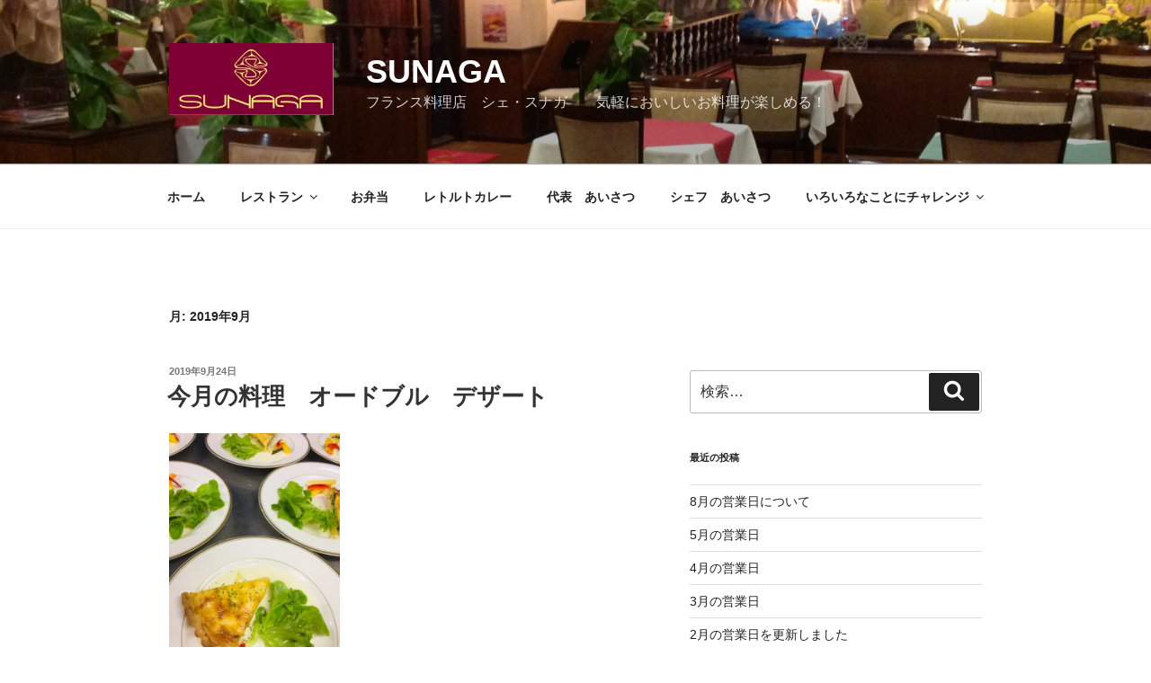

--- FILE ---
content_type: text/html; charset=utf-8
request_url: https://www.google.com/recaptcha/api2/aframe
body_size: 268
content:
<!DOCTYPE HTML><html><head><meta http-equiv="content-type" content="text/html; charset=UTF-8"></head><body><script nonce="ROkyGH0gr-6m23HH21GXSw">/** Anti-fraud and anti-abuse applications only. See google.com/recaptcha */ try{var clients={'sodar':'https://pagead2.googlesyndication.com/pagead/sodar?'};window.addEventListener("message",function(a){try{if(a.source===window.parent){var b=JSON.parse(a.data);var c=clients[b['id']];if(c){var d=document.createElement('img');d.src=c+b['params']+'&rc='+(localStorage.getItem("rc::a")?sessionStorage.getItem("rc::b"):"");window.document.body.appendChild(d);sessionStorage.setItem("rc::e",parseInt(sessionStorage.getItem("rc::e")||0)+1);localStorage.setItem("rc::h",'1769907075497');}}}catch(b){}});window.parent.postMessage("_grecaptcha_ready", "*");}catch(b){}</script></body></html>